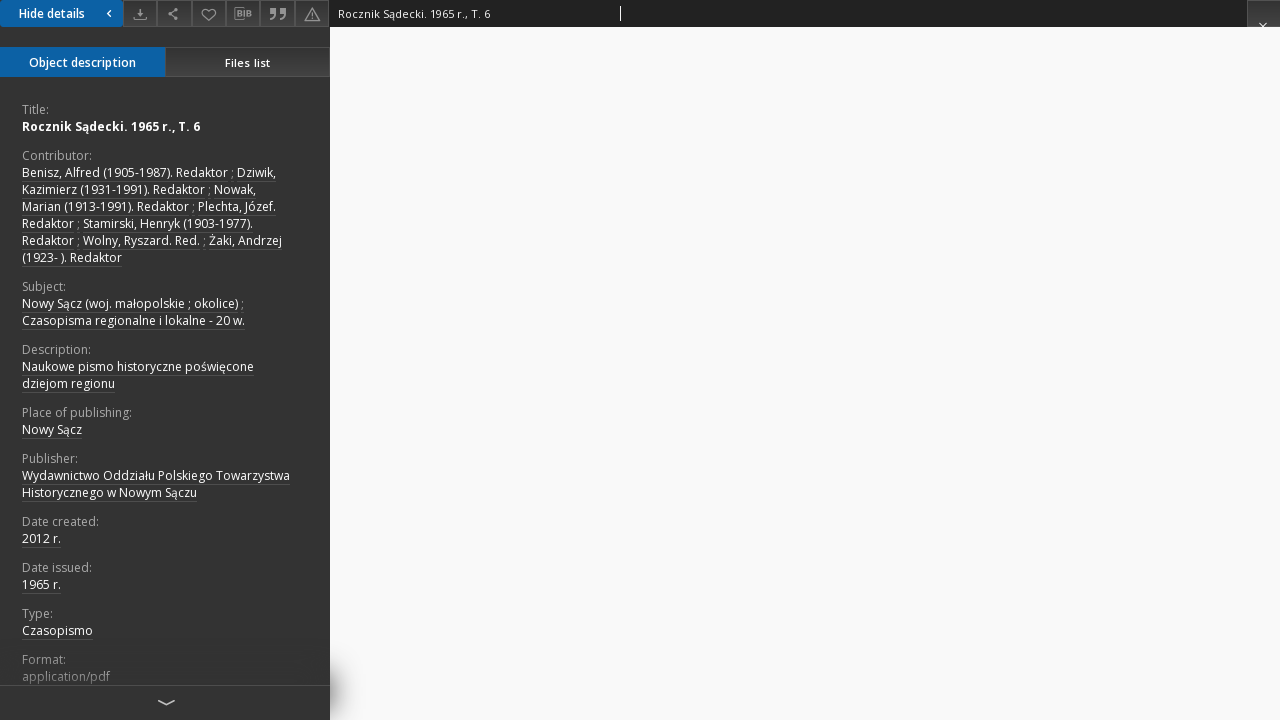

--- FILE ---
content_type: text/html;charset=utf-8
request_url: https://sbc.nowysacz.pl/dlibra/publication/201/edition/201/content?ref=L3B1YmxpY2F0aW9uLzE3NTMvZWRpdGlvbi8xNzQ2
body_size: 25368
content:
<!doctype html>
<html lang="en">
	<head>
		


<meta charset="utf-8">
<meta http-equiv="X-UA-Compatible" content="IE=edge">
<meta name="viewport" content="width=device-width, initial-scale=1">


<title>Rocznik Sądecki. 1965 r., T. 6 - Sądecka Digital Library</title>
<meta name="Description" content="Naukowe pismo historyczne poświęcone dziejom regionu" />

<meta property="og:url"                content="https://sbc.nowysacz.pl/dlibra/publication/201/edition/201/content" />
<meta property="og:type"               content="Object" />
<meta property="og:title"              content="Rocznik Sądecki. 1965 r., T. 6 - Sądecka Digital Library" />
<meta property="og:description"        content="Naukowe pismo historyczne poświęcone dziejom regionu" />
<meta property="og:image"              content="https://sbc.nowysacz.pl/style/dlibra/default/img/items/book-without-img.svg" />

<link rel="icon" type="image/png" href="https://sbc.nowysacz.pl/style/common/img/icons/favicon.png" sizes="16x16"> 
<link rel="apple-touch-icon" href="https://sbc.nowysacz.pl/style/common/img/icons/apple-touch-icon.png">


<link rel="stylesheet" href="https://sbc.nowysacz.pl/style/dlibra/default/css/libs.css?20220512122920">
<link rel="stylesheet" href="https://sbc.nowysacz.pl/style/dlibra/default/css/main.css?20220512122920">
<link rel="stylesheet" href="https://sbc.nowysacz.pl/style/dlibra/default/css/colors.css?20220512122920">
<link rel="stylesheet" href="https://sbc.nowysacz.pl/style/dlibra/default/css/custom.css?20220512122920">


								<link rel="meta" type="application/rdf+xml" href="https://sbc.nowysacz.pl/dlibra/rdf.xml?type=e&amp;id=201"/>
	
	<link rel="schema.DC" href="http://purl.org/dc/elements/1.1/" />
	<!--type is "document" for import all tags into zotero-->
	<meta name="DC.type" content="document" />
	<meta name="DC.identifier" content="https://sbc.nowysacz.pl/publication/201" />
	
						<meta name="DC.date" content="2012 r." />
					<meta name="DC.date" content="1965 r." />
								<meta name="DC.identifier" content="http://sbc.nowysacz.pl/Content/201/PDF/RoczSadec1965%20t_6.pdf" />
								<meta name="DC.contributor" content="Benisz, Alfred (1905-1987). Redaktor" />
					<meta name="DC.contributor" content="Dziwik, Kazimierz (1931-1991). Redaktor" />
					<meta name="DC.contributor" content="Nowak, Marian (1913-1991). Redaktor" />
					<meta name="DC.contributor" content="Plechta, J&oacute;zef. Redaktor" />
					<meta name="DC.contributor" content="Stamirski, Henryk (1903-1977). Redaktor" />
					<meta name="DC.contributor" content="Wolny, Ryszard. Red." />
					<meta name="DC.contributor" content="Żaki, Andrzej (1923- ). Redaktor" />
								<meta name="DC.subject" content="Nowy Sącz (woj. małopolskie ; okolice)" />
					<meta name="DC.subject" content="Czasopisma regionalne i lokalne - 20 w." />
								<meta name="DC.rights" content="Sądecka Biblioteka Publiczna im. J&oacute;zefa Szujskiego w Nowym Sączu" />
					<meta name="DC.rights" content="Wydawca" />
								<meta name="DC.format" content="application/pdf" />
								<meta name="DC.description" content="Nowy Sącz" />
					<meta name="DC.description" content="Naukowe pismo historyczne poświęcone dziejom regionu" />
								<meta name="DC.publisher" content="Wydawnictwo Oddziału Polskiego Towarzystwa Historycznego w Nowym Sączu" />
								<meta name="DC.language" content="pol" />
								<meta name="DC.source" content="Sądecka Biblioteka Publiczna im. J&oacute;zefa Szujskiego w Nowym Sączu" />
								<meta name="DC.title" content="Rocznik Sądecki. 1965 r., T. 6" />
								<meta name="DC.type" content="Czasopismo" />
								<meta name="DC.issued" content="1965 r." />
								<meta name="DC.relation" content="oai:sbc.nowysacz.pl:publication:201" />
			
								<meta name="citation_title" content="Rocznik Sądecki. 1965 r., T. 6" />
				<meta name="citation_pdf_url" content="http://sbc.nowysacz.pl/Content/201/PDF/RoczSadec1965%20t_6.pdf" />
				<meta name="citation_date" content="1965 r." />
				<meta name="citation_online_date" content="2012/10/19" />
		
					
    <!-- Google tag (gtag.js) -->
    <script async src="https://www.googletagmanager.com/gtag/js?id=G-W8NZCPZQ2K"></script>
    <script>
      window.dataLayer = window.dataLayer || [];
      function gtag(){dataLayer.push(arguments);}
      gtag('js', new Date());

      gtag('config', 'G-W8NZCPZQ2K');
    </script>

		
			</head>

	<body class="fixed show-content">

					



<section>
<div id="show-content" tabindex="-1" data-oaiurl="https://sbc.nowysacz.pl/dlibra/oai-pmh-repository.xml?verb=GetRecord&amp;metadataPrefix=mets&amp;identifier=oai:sbc.nowysacz.pl:201" data-editionid="201" data-formatid="2">
    <div>
        <aside class="show-content__top-container js-top">
            <div class="show-content__details-container">
                <div class="show-content__close-container">
					<button type="button" class="info-close opened js-toggle-info"
						data-close="Hide details<i class='dlibra-icon-chevron-left'></i>"
						data-show="Show details<i class='dlibra-icon-chevron-right'></i>">
						Hide details
						<i class='dlibra-icon-chevron-right'></i>
					</button>
                </div>
                <ul class="show-content__buttons-list">
										    <li class="buttons-list__item">
							                            																	<a class="buttons-list__item--anchor js-analytics-content "
									   		aria-label="Download"
																						href="https://sbc.nowysacz.pl/Content/201/download/" download>
										<span class="dlibra-icon-download"></span>
									</a>
								                            					    </li>
					
                    <li class="share buttons-list__item">
                      <div class="a2a_kit">
						                        <a aria-label="Share" class="a2a_dd buttons-list__item--anchor" href="https://www.addtoany.com/share">
													<span class="dlibra-icon-share"></span>
                        </a>
                      </div>
                    </li>

                    <li class="buttons-list__item">
						                        <button type="button" title="Add to favorites" aria-label="Add to favorites"
							data-addToFav="Add to favorites"
							data-deleteFromFav="Remove from favorites"
							data-ajaxurl="https://sbc.nowysacz.pl/dlibra/ajax.xml"
							data-ajaxparams="wid=Actions&amp;pageId=publication&amp;actionId=AddToFavouriteAction&amp;eid=201"
							data-addedtofavlab="Added to favourities."
							data-removedfromfavlab="Removed from favourities"
							data-onlylogged="You have to be logged in"
							data-error="An error occured during adding to favourites"
							class=" buttons-list__item--button js-add-fav">
							<span class="dlibra-icon-heart"></span>
                        </button>
                    </li>

																				
										<li class="buttons-list__item">
											<div class="dropdown">
																								<button class="dropdown-toggle buttons-list__item--button buttons-list__item--button-bib" type="button" data-toggle="dropdown"
													title="Download bibliography description" aria-label="Download bibliography description">
													<span class="dlibra-icon-bib"></span>
												</button>
												<ul class="object__dropdown-bib dropdown-menu pull-left">
													<li>
														<a download="201.ris" href="https://sbc.nowysacz.pl/dlibra/dlibra.ris?type=e&amp;id=201">
															ris
														</a>
													</li>
													<li>
														<a download="201.bib" href="https://sbc.nowysacz.pl/dlibra/dlibra.bib?type=e&amp;id=201">
															BibTeX
														</a>
													</li>
												</ul>
											</div>
										</li>

																					<li class="buttons-list__item">
												<button title="Citation" class="buttons-list__item--anchor citations__show"
														data-ajaxurl="https://sbc.nowysacz.pl/dlibra/citations.json"
														data-ajaxparams="eid=201">
													<span class="dlibra-icon-citation"></span>
												</button>
											</li>
										
										<li class="buttons-list__item">
																						<a aria-label="Report an error" href="https://sbc.nowysacz.pl/dlibra/report-problem?id=201" class="buttons-list__item--anchor">
												<span class="dlibra-icon-warning"></span>
											</a>
										</li>

					                </ul>
            </div>
            <div class="show-content__title-container">
                <div>
																														<span class="show-content__main-header"> Rocznik Sądecki. 1965 r., T. 6</span>
																						                </div>
                <ul class="show-content__object-navigation" data-pageid="201">
																			
																						<li class="object-navigation__item show-content__close">
										<a class="arrow-container" aria-label="Close" href="https://sbc.nowysacz.pl/dlibra/publication/1753/edition/1746"></a>
				</li>
                </ul>
            </div>
        </aside>
    </div>
    <div>
        <section class="show-content__details-column opened js-details-column">
			
			<ul class="nav nav-tabs details__tabs" id="myTab">
                <li class="active details__tabs-item js-tab-switch">
                    <button type="button" data-target="#metadata" data-toggle="tab">Object description</button>
                </li>
                <li class="details__tabs-item js-tab-switch">
                    <button type="button" data-target="#files" data-toggle="tab">Files list</button>
                </li>
            </ul>

            <div class="tab-content details__tabs-content js-tabs-content">
                <div class="tab-pane details__tabs-pane active js-tab" id="metadata">
                    <div>
						
                        <div>
                                                            			<span class="details__header">Title:</span>
		<p class="details__text title">
						
																			<a href="https://sbc.nowysacz.pl//dlibra/metadatasearch?action=AdvancedSearchAction&amp;type=-3&amp;val1=Title:%22Rocznik+S%C4%85decki.+1965+r.%2C+T.+6%22"
					>
					Rocznik Sądecki. 1965 r., T. 6</a>
					      		</p>
				                                                            			<span class="details__header">Contributor:</span>
		<p class="details__text ">
						
																			<a href="https://sbc.nowysacz.pl//dlibra/metadatasearch?action=AdvancedSearchAction&amp;type=-3&amp;val1=Contributor:%22Benisz%2C+Alfred+%5C(1905%5C-1987%5C).+Redaktor%22"
					>
					Benisz, Alfred (1905-1987). Redaktor</a>
					      		<span class="divider">;</span>

																			<a href="https://sbc.nowysacz.pl//dlibra/metadatasearch?action=AdvancedSearchAction&amp;type=-3&amp;val1=Contributor:%22Dziwik%2C+Kazimierz+%5C(1931%5C-1991%5C).+Redaktor%22"
					>
					Dziwik, Kazimierz (1931-1991). Redaktor</a>
					      		<span class="divider">;</span>

																			<a href="https://sbc.nowysacz.pl//dlibra/metadatasearch?action=AdvancedSearchAction&amp;type=-3&amp;val1=Contributor:%22Nowak%2C+Marian+%5C(1913%5C-1991%5C).+Redaktor%22"
					>
					Nowak, Marian (1913-1991). Redaktor</a>
					      		<span class="divider">;</span>

																			<a href="https://sbc.nowysacz.pl//dlibra/metadatasearch?action=AdvancedSearchAction&amp;type=-3&amp;val1=Contributor:%22Plechta%2C+J%C3%B3zef.+Redaktor%22"
					>
					Plechta, J&oacute;zef. Redaktor</a>
					      		<span class="divider">;</span>

																			<a href="https://sbc.nowysacz.pl//dlibra/metadatasearch?action=AdvancedSearchAction&amp;type=-3&amp;val1=Contributor:%22Stamirski%2C+Henryk+%5C(1903%5C-1977%5C).+Redaktor%22"
					>
					Stamirski, Henryk (1903-1977). Redaktor</a>
					      		<span class="divider">;</span>

																			<a href="https://sbc.nowysacz.pl//dlibra/metadatasearch?action=AdvancedSearchAction&amp;type=-3&amp;val1=Contributor:%22Wolny%2C+Ryszard.+Red.%22"
					>
					Wolny, Ryszard. Red.</a>
					      		<span class="divider">;</span>

																			<a href="https://sbc.nowysacz.pl//dlibra/metadatasearch?action=AdvancedSearchAction&amp;type=-3&amp;val1=Contributor:%22%C5%BBaki%2C+Andrzej+%5C(1923%5C-+%5C).+Redaktor%22"
					>
					Żaki, Andrzej (1923- ). Redaktor</a>
					      		</p>
				                                                            			<span class="details__header">Subject:</span>
		<p class="details__text ">
						
																			<a href="https://sbc.nowysacz.pl//dlibra/metadatasearch?action=AdvancedSearchAction&amp;type=-3&amp;val1=Subject:%22Nowy+S%C4%85cz+%5C(woj.+ma%C5%82opolskie+%5C%3B+okolice%5C)%22"
					>
					Nowy Sącz (woj. małopolskie ; okolice)</a>
					      		<span class="divider">;</span>

																			<a href="https://sbc.nowysacz.pl//dlibra/metadatasearch?action=AdvancedSearchAction&amp;type=-3&amp;val1=Subject:%22Czasopisma+regionalne+i+lokalne+%5C-+20+w.%22"
					>
					Czasopisma regionalne i lokalne - 20 w.</a>
					      		</p>
				                                                            			<span class="details__header">Description:</span>
		<p class="details__text ">
						
																			<a href="https://sbc.nowysacz.pl//dlibra/metadatasearch?action=AdvancedSearchAction&amp;type=-3&amp;val1=Description:%22Naukowe+pismo+historyczne+po%C5%9Bwi%C4%99cone+dziejom+regionu%22"
					>
					Naukowe pismo historyczne poświęcone dziejom regionu</a>
					      		</p>
												<span class="details__header">Place of publishing:</span>
		<p class="details__text ">
						
																			<a href="https://sbc.nowysacz.pl//dlibra/metadatasearch?action=AdvancedSearchAction&amp;type=-3&amp;val1=PlaceOfPublishing:%22Nowy+S%C4%85cz%22"
					>
					Nowy Sącz</a>
					      		</p>
							                                                            			<span class="details__header">Publisher:</span>
		<p class="details__text ">
						
																			<a href="https://sbc.nowysacz.pl//dlibra/metadatasearch?action=AdvancedSearchAction&amp;type=-3&amp;val1=Publisher:%22Wydawnictwo+Oddzia%C5%82u+Polskiego+Towarzystwa+Historycznego+w+Nowym+S%C4%85czu%22"
					>
					Wydawnictwo Oddziału Polskiego Towarzystwa Historycznego w Nowym Sączu</a>
					      		</p>
				                                                            										<span class="details__header">Date created:</span>
		<p class="details__text ">
						
																			<a href="https://sbc.nowysacz.pl//dlibra/metadatasearch?action=AdvancedSearchAction&amp;type=-3&amp;val1=Created:%222012+r.%22"
					>
					2012 r.</a>
					      		</p>
												<span class="details__header">Date issued:</span>
		<p class="details__text ">
						
																			<a href="https://sbc.nowysacz.pl//dlibra/metadatasearch?action=AdvancedSearchAction&amp;type=-3&amp;val1=Issued:%221965+r.%22"
					>
					1965 r.</a>
					      		</p>
							                                                            			<span class="details__header">Type:</span>
		<p class="details__text ">
						
																			<a href="https://sbc.nowysacz.pl//dlibra/metadatasearch?action=AdvancedSearchAction&amp;type=-3&amp;val1=Type:%22Czasopismo%22"
					>
					Czasopismo</a>
					      		</p>
				                                                            			<span class="details__header">Format:</span>
		<p class="details__text ">
						
																			<a href="https://sbc.nowysacz.pl//dlibra/metadatasearch?action=AdvancedSearchAction&amp;type=-3&amp;val1=Format:%22application%5C%2Fpdf%22"
					>
					application/pdf</a>
					      		</p>
				                                                            			<span class="details__header">Language:</span>
		<p class="details__text ">
						
																			<a href="https://sbc.nowysacz.pl//dlibra/metadatasearch?action=AdvancedSearchAction&amp;type=-3&amp;val1=Language:%22pol%22"
					>
					pol</a>
					      		</p>
				                                                            										<span class="details__header">Access rights:</span>
		<p class="details__text ">
						
																			<a href="https://sbc.nowysacz.pl//dlibra/metadatasearch?action=AdvancedSearchAction&amp;type=-3&amp;val1=AccessRights:%22S%C4%85decka+Biblioteka+Publiczna+im.+J%C3%B3zefa+Szujskiego+w+Nowym+S%C4%85czu%22"
					>
					Sądecka Biblioteka Publiczna im. J&oacute;zefa Szujskiego w Nowym Sączu</a>
					      		<span class="divider">;</span>

																			<a href="https://sbc.nowysacz.pl//dlibra/metadatasearch?action=AdvancedSearchAction&amp;type=-3&amp;val1=AccessRights:%22Wydawca%22"
					>
					Wydawca</a>
					      		</p>
							                                                            										<span class="details__header">Location of original object:</span>
		<p class="details__text ">
						
																			<a href="https://sbc.nowysacz.pl//dlibra/metadatasearch?action=AdvancedSearchAction&amp;type=-3&amp;val1=LocationOfPhysicalObject:%22S%C4%85decka+Biblioteka+Publiczna+im.+J%C3%B3zefa+Szujskiego+w+Nowym+S%C4%85czu%22"
					>
					Sądecka Biblioteka Publiczna im. J&oacute;zefa Szujskiego w Nowym Sączu</a>
					      		</p>
							                                                    </div>
                    </div>
				</div>

                <div class="tab-pane details__tabs-pane js-tab" id="files">
					<ul id="publicationFiles" class="pub-list">
					</ul>
                </div>
            </div>
			<div class="details__more-button hidden js-more-button">
				<span class="dlibra-icon-chevron-long-down"></span>
			</div>
        </section>

        <section>
            <div class="show-content__iframe-wrapper opened js-iframe-wrapper">
            												<iframe tabindex="-1" id="js-main-frame" src="https://sbc.nowysacz.pl//Content/201/PDF/RoczSadec1965%20t_6.pdf" allowfullscreen title="main-frame">
						</iframe>
					            	            </div>
        </section>
    </div>
</div>
</section>
<div class="modal fade modal--addToFav" tabindex="-1" role="dialog" data-js-modal='addToFav'>
  <div class="modal-dialog" role="document">
    <div class="modal-content">
      <div class="modal-body">
        <p class="js-addToFav-text"></p>
      </div>
      <div class="modal-footer pull-right">
        <button type="button" class="modal-button" data-dismiss="modal">Ok</button>
      </div>
			<div class="clearfix"></div>
    </div><!-- /.modal-content -->
  </div><!-- /.modal-dialog -->
</div><!-- /.modal -->


<div class="modal fade modal--access" tabindex="-1" role="dialog" data-js-modal="access">
  <div class="modal-dialog js-modal-inner" role="document">
    <div class="modal-content">
      <button type="button" class="modal-close" data-dismiss="modal" aria-label="Close"></button>
      <div class="modal-header">
        <h4 class="modal-title">Secured publication</h4>
      </div>
			<div class="settings__error js-settings-errors">
					<div id="incorrect_captcha" class="settings__error-item js-settings-error" style="display: none;">
						<span>Sending declined. Incorrect text from the image.</span>
						<button class="settings__error-close js-error-close" title="Close"
								aria-label="Close"></button>
	</div>
	<div id="recaptcha_fail" class="settings__error-item js-settings-error" style="display: none;">
						<span>Sending declined. reCAPTCHA verification has failed.</span>
						<button class="settings__error-close js-error-close" title="Close"
								aria-label="Close"></button>
	</div>
			</div>
			<form id="sendPermissionRequestForm" action="javascript:void(0)">
				<div class="modal-body">
					 <p class="modal-desc">This publication is unavailable to your account. If you have more privileged account please try to use it
or contact with the institution connected to this digital library.</p>
					 <label class="modal-label" for="userEmail">Type your email<sup>*</sup></label>
					 <input class="modal-input" required type="email" name="userEmail" id="userEmail" value="" >
					 <input type="hidden" name="editionId" value="201" id="editionId">
					 <input type="hidden" name="publicationId" value="201" id="publicationId">
					 <label class="modal-label" for="requestReason">Type your reason<sup>*</sup></label>
					 <textarea class="modal-textarea" required name="requestReason" id="requestReason" cols="50" rows="5" ></textarea>
					 <input type="hidden" name="homeURL" id="homeURL" value="https://sbc.nowysacz.pl/dlibra">
					  			<div class="modal-captcha">
			<img id="captcha" src="https://sbc.nowysacz.pl/captcha" width="175" height="40" alt="verification"/>
			<label class="modal-label" for="answer">Enter the text above. <sup>*</sup></label>
			<input class="modal-input" name="answer" id="answer" type="text" size="30" maxLength="30" required
				   aria-required="true"/>
		</div>
					</div>
				<div class="modal-footer">
					<button type="button" class="btn btn-default modal-dismiss" data-dismiss="modal">Cancel</button>
					<button class="modal-submit js-send-request">Send</button>
				</div>
		 </form>
    </div><!-- /.modal-content -->
  </div><!-- /.modal-dialog -->
  <div class="modal-more hidden js-modal-more"></div>
</div><!-- /.modal -->

	<div class="citations__modal">
    <div class="citations__modal--content">
        <div class="citations__modal__header">
            <span class="citations__modal--close">&times;</span>
            <h3 class="citations__modal__header--text">Citation</h3>
        </div>
        <div class="citations__modal--body targetSet">
            <div class="citations__navbar">
                <p>Citation style:
                                            <select class="citations__select">
                                                            <option value="chicago-author-date">Chicago</option>
                                                            <option value="iso690-author-date">ISO690</option>
                                                    </select>
                                    </p>
            </div>
                            <label id="chicago-author-date-label" for="chicago-author-date" class="citations__modal--citation-label target-label" >Chicago</label>
                <textarea id="chicago-author-date" class="citations__modal--citation target"  readonly></textarea>
                            <label id="iso690-author-date-label" for="iso690-author-date" class="citations__modal--citation-label target-label" style="display: none;">ISO690</label>
                <textarea id="iso690-author-date" class="citations__modal--citation target" style="display: none;" readonly></textarea>
                    </div>
    </div>
</div>
<script>
  var a2a_config = a2a_config || {};
  a2a_config.onclick = 1;
  a2a_config.locale = "pl";
  a2a_config.color_main = "404040";
  a2a_config.color_border = "525252";
  a2a_config.color_link_text = "f1f1f1";
  a2a_config.color_link_text_hover = "f1f1f1";
  a2a_config.color_bg = "353535";
  a2a_config.icon_color = "#4e4e4e";
	a2a_config.num_services = 6;
	a2a_config.prioritize = ["facebook", "wykop", "twitter", "pinterest", "email", "gmail"];
</script>
<script async src="https://static.addtoany.com/menu/page.js"></script>



					  <div class="modal--change-view modal fade"  tabindex="-1" role="dialog" data-js-modal='changeView'>
    <div class="modal-dialog js-modal-inner">
    <div class="modal-content">
        <button type="button" class="modal-close" data-dismiss="modal" aria-label="Close"></button>
        <div class="modal-header">
          <h4 class="modal-title">How would you like to display the object?</h4>
        </div>
        <div class="modal-body">
                    	                                      <div class="viewMode__section">
              <label class="viewMode__accordion-trigger" data-js-viewmode-trigger="checked">
                  <input name="viewMode" checked class="js-viewMode-option viewMode__radio" type="radio" data-contenturl="https://sbc.nowysacz.pl/Content/201/PDF/RoczSadec1965%20t_6.pdf" data-value="browser">
                  <span>Let My browser handle publication's content.</span>
              </label>

              <div class="viewMode__accordion-wrapper open js-viewmode-wrapper">
                              </div>
            </div>
                              </div>
        <div class="modal-footer">
          <div class="viewMode__remember">
            <label>
              <input class="viewMode__checkbox remember-mode-checkbox" type="checkbox" data-cookiename="handler_application/pdf_false" data-cookiettl="604800000" data-cookiepath="'/'" checked> <span>Remember my choice</span>
            </label>
          </div>
          <a href="" class="viewMode__submit pull-right js-viewMode-select">Apply</a>
          <div class="clearfix"></div>

        </div>
        </div>
      </div>
  </div><!-- /.modal -->

		
		<script src="https://sbc.nowysacz.pl/style/dlibra/default/js/script-jquery.min.js"></script>
		<script src="https://sbc.nowysacz.pl/style/dlibra/default/js/libs.min.js?20220512122920"></script>
		<script src="https://sbc.nowysacz.pl/style/dlibra/default/js/main.min.js?20220512122920"></script>
		<script src="https://sbc.nowysacz.pl/style/dlibra/default/js/custom.min.js?20220512122920"></script>
	</body>
</html>


--- FILE ---
content_type: text/xml;charset=utf-8
request_url: https://sbc.nowysacz.pl/dlibra/oai-pmh-repository.xml?verb=GetRecord&metadataPrefix=mets&identifier=oai:sbc.nowysacz.pl:201
body_size: 6852
content:
<?xml version="1.0" encoding="UTF-8"?>
<?xml-stylesheet type="text/xsl" href="https://sbc.nowysacz.pl/style/common/xsl/oai-style.xsl"?>
<OAI-PMH xmlns="http://www.openarchives.org/OAI/2.0/" 
         xmlns:xsi="http://www.w3.org/2001/XMLSchema-instance"
         xsi:schemaLocation="http://www.openarchives.org/OAI/2.0/
         http://www.openarchives.org/OAI/2.0/OAI-PMH.xsd">
	<responseDate>2026-01-24T18:33:49Z</responseDate>
	<request identifier="oai:sbc.nowysacz.pl:201" metadataPrefix="mets" verb="GetRecord">
	https://sbc.nowysacz.pl/oai-pmh-repository.xml</request>
	<GetRecord>
	
  <record>
	<header>
		<identifier>oai:sbc.nowysacz.pl:201</identifier>
	    <datestamp>2018-01-26T10:35:48Z</datestamp>
		  <setSpec>dLibraDigitalLibrary:regionalia:czasopisma</setSpec> 	      <setSpec>dLibraDigitalLibrary:regionalia</setSpec> 	      <setSpec>dLibraDigitalLibrary</setSpec> 	      <setSpec>dLibraDigitalLibrary:regionalia:czasopisma:czasopisma_po_1945</setSpec> 	      <setSpec>dLibraDigitalLibrary:regionalia:czasopisma:czasopisma_po_1945:rocznik_sadecki</setSpec> 	    </header>
		<metadata>
	<mets LABEL="Rocznik Sądecki. 1965 r., T. 6" xmlns="http://www.loc.gov/METS/" xmlns:xlink="http://www.w3.org/1999/xlink" xmlns:xsi="http://www.w3.org/2001/XMLSchema-instance" xsi:schemaLocation="http://www.loc.gov/METS/ http://www.loc.gov/standards/mets/mets.xsd">
 <dmdSec ID="dmd0">
  <mdWrap MIMETYPE="text/xml" MDTYPE="OTHER" OTHERMDTYPE="dlibra_avs" LABEL="Local Metadata">
   <xmlData><dlibra_avs:metadataDescription xmlns:dlibra_avs="https://sbc.nowysacz.pl/" xmlns:xsi="http://www.w3.org/2001/XMLSchema-instance" xsi:schemaLocation="https://sbc.nowysacz.pl/ https://sbc.nowysacz.pl/dlibra/attribute-schema.xsd">
<dlibra_avs:PublicAccess><![CDATA[true]]></dlibra_avs:PublicAccess>
<dlibra_avs:Title>
<value xml:lang="pl"><![CDATA[Rocznik Sądecki. 1965 r., T. 6]]></value>
</dlibra_avs:Title>
<dlibra_avs:Contributor><![CDATA[Benisz, Alfred (1905-1987). Redaktor]]></dlibra_avs:Contributor>
<dlibra_avs:Contributor><![CDATA[Dziwik, Kazimierz (1931-1991). Redaktor]]></dlibra_avs:Contributor>
<dlibra_avs:Contributor><![CDATA[Nowak, Marian (1913-1991). Redaktor]]></dlibra_avs:Contributor>
<dlibra_avs:Contributor><![CDATA[Plechta, Józef. Redaktor]]></dlibra_avs:Contributor>
<dlibra_avs:Contributor><![CDATA[Stamirski, Henryk (1903-1977). Redaktor]]></dlibra_avs:Contributor>
<dlibra_avs:Contributor><![CDATA[Wolny, Ryszard. Red.]]></dlibra_avs:Contributor>
<dlibra_avs:Contributor><![CDATA[Żaki, Andrzej (1923- ). Redaktor]]></dlibra_avs:Contributor>
<dlibra_avs:Subject>
<value xml:lang="pl"><![CDATA[Nowy Sącz (woj. małopolskie ; okolice)]]></value>
<value xml:lang="pl"><![CDATA[Czasopisma regionalne i lokalne - 20 w.]]></value>
</dlibra_avs:Subject>
<dlibra_avs:Coverage/>
<dlibra_avs:Description>
<value xml:lang="pl"><![CDATA[Naukowe pismo historyczne poświęcone dziejom regionu]]></value>
<dlibra_avs:PlaceOfPublishing><![CDATA[Nowy Sącz]]></dlibra_avs:PlaceOfPublishing>
<dlibra_avs:Degree/>
</dlibra_avs:Description>
<dlibra_avs:Publisher><![CDATA[Wydawnictwo Oddziału Polskiego Towarzystwa Historycznego w Nowym Sączu]]></dlibra_avs:Publisher>
<dlibra_avs:Date>
<dlibra_avs:Created><![CDATA[2012 r.]]></dlibra_avs:Created>
<dlibra_avs:Issued><![CDATA[1965 r.]]></dlibra_avs:Issued>
</dlibra_avs:Date>
<dlibra_avs:Type xml:lang="pl"><![CDATA[Czasopismo]]></dlibra_avs:Type>
<dlibra_avs:Format>
<value xml:lang="pl"><![CDATA[application/pdf]]></value>
</dlibra_avs:Format>
<dlibra_avs:Identifier/>
<dlibra_avs:Language><![CDATA[pol]]></dlibra_avs:Language>
<dlibra_avs:Relation/>
<dlibra_avs:Rights>
<dlibra_avs:AccessRights xml:lang="pl"><![CDATA[Sądecka Biblioteka Publiczna im. Józefa Szujskiego w Nowym Sączu]]></dlibra_avs:AccessRights>
<dlibra_avs:AccessRights xml:lang="pl"><![CDATA[Wydawca]]></dlibra_avs:AccessRights>
</dlibra_avs:Rights>
<dlibra_avs:Provenance>
<dlibra_avs:LocationOfPhysicalObject xml:lang="pl"><![CDATA[Sądecka Biblioteka Publiczna im. Józefa Szujskiego w Nowym Sączu]]></dlibra_avs:LocationOfPhysicalObject>
</dlibra_avs:Provenance>
<dlibra_avs:ContentType><![CDATA[application/pdf]]></dlibra_avs:ContentType>
</dlibra_avs:metadataDescription>
</xmlData>
  </mdWrap>
 </dmdSec>
 <dmdSec ID="dmd1">
  <mdWrap MIMETYPE="text/xml" MDTYPE="DC" LABEL="Dublin Core Metadata">
   <xmlData><dc:dc xmlns:dc="http://purl.org/dc/elements/1.1/">
<dc:title xml:lang="pl"><![CDATA[Rocznik Sądecki. 1965 r., T. 6]]></dc:title>
<dc:subject xml:lang="pl"><![CDATA[Nowy Sącz (woj. małopolskie ; okolice)]]></dc:subject>
<dc:subject xml:lang="pl"><![CDATA[Czasopisma regionalne i lokalne - 20 w.]]></dc:subject>
<dc:description xml:lang="pl"><![CDATA[Nowy Sącz]]></dc:description>
<dc:description xml:lang="pl"><![CDATA[Naukowe pismo historyczne poświęcone dziejom regionu]]></dc:description>
<dc:publisher><![CDATA[Wydawnictwo Oddziału Polskiego Towarzystwa Historycznego w Nowym Sączu]]></dc:publisher>
<dc:contributor><![CDATA[Benisz, Alfred (1905-1987). Redaktor]]></dc:contributor>
<dc:contributor><![CDATA[Dziwik, Kazimierz (1931-1991). Redaktor]]></dc:contributor>
<dc:contributor><![CDATA[Nowak, Marian (1913-1991). Redaktor]]></dc:contributor>
<dc:contributor><![CDATA[Plechta, Józef. Redaktor]]></dc:contributor>
<dc:contributor><![CDATA[Stamirski, Henryk (1903-1977). Redaktor]]></dc:contributor>
<dc:contributor><![CDATA[Wolny, Ryszard. Red.]]></dc:contributor>
<dc:contributor><![CDATA[Żaki, Andrzej (1923- ). Redaktor]]></dc:contributor>
<dc:date><![CDATA[2012 r.]]></dc:date>
<dc:date><![CDATA[1965 r.]]></dc:date>
<dc:type xml:lang="pl"><![CDATA[Czasopismo]]></dc:type>
<dc:format xml:lang="pl"><![CDATA[application/pdf]]></dc:format>
<dc:identifier><![CDATA[https://sbc.nowysacz.pl/dlibra/publication/edition/201/content]]></dc:identifier>
<dc:identifier><![CDATA[oai:sbc.nowysacz.pl:201]]></dc:identifier>
<dc:source xml:lang="pl"><![CDATA[Sądecka Biblioteka Publiczna im. Józefa Szujskiego w Nowym Sączu]]></dc:source>
<dc:language><![CDATA[pol]]></dc:language>
<dc:rights xml:lang="pl"><![CDATA[Sądecka Biblioteka Publiczna im. Józefa Szujskiego w Nowym Sączu]]></dc:rights>
<dc:rights xml:lang="pl"><![CDATA[Wydawca]]></dc:rights>
</dc:dc>
</xmlData>
  </mdWrap>
 </dmdSec>
 <fileSec>
  <fileGrp ID="PDF_original" USE="original">
   <file ID="PDF_original0" MIMETYPE="application/pdf">
    <FLocat LOCTYPE="URL" xlink:type="simple" xlink:href="https://sbc.nowysacz.pl/Content/201/PDF/RoczSadec1965 t_6.pdf"/>
   </file>
  </fileGrp>
 </fileSec>
 <structMap TYPE="PHYSICAL">
  <div ID="PDF_physicalStructure" DMDID="dmd1 dmd0" TYPE="files">
   <div ID="dir.PDF." TYPE="directory">
    <div ID="PDF_phys0" TYPE="file">
     <fptr FILEID="PDF_original0"/>
    </div>
   </div>
  </div>
 </structMap>
</mets>

</metadata>
	  </record>	</GetRecord>
</OAI-PMH>
